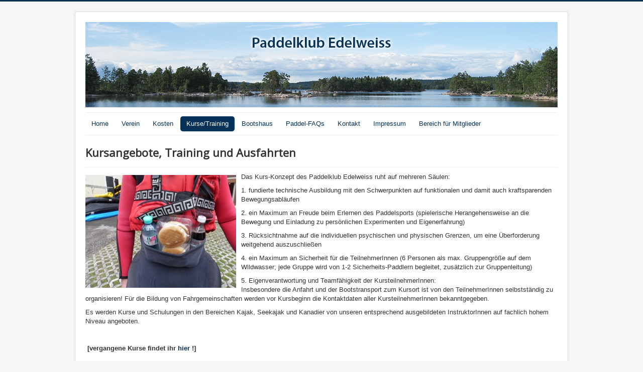

--- FILE ---
content_type: text/html; charset=utf-8
request_url: http://www.paddelklub.at/index.php/kursangebote
body_size: 4522
content:
<!DOCTYPE html>
<html lang="en-gb" dir="ltr">
<head>
	<meta name="viewport" content="width=device-width, initial-scale=1.0" />
	<meta charset="utf-8" />
	<base href="http://www.paddelklub.at/index.php/kursangebote" />
	<meta name="author" content="Super User" />
	<meta name="description" content="Paddeln Wildwasser Seekajak Kayak Kanu Kanadier" />
	<meta name="generator" content="Joomla! - Open Source Content Management" />
	<title>Kurse/Training</title>
	<link href="/templates/protostar/favicon.ico" rel="shortcut icon" type="image/vnd.microsoft.icon" />
	<link href="/plugins/system/jce/css/content.css?27d2a0f2224b823fb204dcf3853455e5" rel="stylesheet" />
	<link href="/templates/protostar/css/template.css?27d2a0f2224b823fb204dcf3853455e5" rel="stylesheet" />
	<link href="https://fonts.googleapis.com/css?family=Open Sans" rel="stylesheet" />
	<style>

	h1, h2, h3, h4, h5, h6, .site-title {
		font-family: 'Open Sans', sans-serif;
	}
	body.site {
		border-top: 3px solid #033157;
		background-color: #f4f6f7;
	}
	a {
		color: #033157;
	}
	.nav-list > .active > a,
	.nav-list > .active > a:hover,
	.dropdown-menu li > a:hover,
	.dropdown-menu .active > a,
	.dropdown-menu .active > a:hover,
	.nav-pills > .active > a,
	.nav-pills > .active > a:hover,
	.btn-primary {
		background: #033157;
	}
	</style>
	<script src="/media/jui/js/jquery.min.js?27d2a0f2224b823fb204dcf3853455e5"></script>
	<script src="/media/jui/js/jquery-noconflict.js?27d2a0f2224b823fb204dcf3853455e5"></script>
	<script src="/media/jui/js/jquery-migrate.min.js?27d2a0f2224b823fb204dcf3853455e5"></script>
	<script src="/media/system/js/caption.js?27d2a0f2224b823fb204dcf3853455e5"></script>
	<script src="/media/jui/js/bootstrap.min.js?27d2a0f2224b823fb204dcf3853455e5"></script>
	<script src="/templates/protostar/js/template.js?27d2a0f2224b823fb204dcf3853455e5"></script>
	<!--[if lt IE 9]><script src="/media/jui/js/html5.js?27d2a0f2224b823fb204dcf3853455e5"></script><![endif]-->
	<script>
jQuery(window).on('load',  function() {
				new JCaption('img.caption');
			});
	</script>

</head>
<body class="site com_content view-article no-layout no-task itemid-101">
	<!-- Body -->
	<div class="body" id="top">
		<div class="container">
			<!-- Header -->
			<header class="header" role="banner">
				<div class="header-inner clearfix">
					<a class="brand pull-left" href="/">
						<img src="http://www.paddelklub.at/images/header_green.jpg" alt="www.paddelklub.at" />											</a>
					<div class="header-search pull-right">
						
					</div>
				</div>
			</header>
							<nav class="navigation" role="navigation">
					<div class="navbar pull-left">
						<a class="btn btn-navbar collapsed" data-toggle="collapse" data-target=".nav-collapse">
							<span class="element-invisible">Toggle Navigation</span>
							<span class="icon-bar"></span>
							<span class="icon-bar"></span>
							<span class="icon-bar"></span>
						</a>
					</div>
					<div class="nav-collapse">
						<ul class="nav menu nav-pills mod-list">
<li class="item-104 default"><a href="/index.php" class=".module_inarticle { float: right; }">Home</a></li><li class="item-114 deeper parent"><a href="/index.php/verein" >Verein</a><ul class="nav-child unstyled small"><li class="item-127"><a href="/index.php/verein/ueber-uns" >Über uns</a></li><li class="item-102"><a href="/index.php/verein/mitgliedschaft" >Mitgliedschaft</a></li><li class="item-130"><a href="/index.php/verein/statuten" >Statuten</a></li><li class="item-115"><a href="/index.php/verein/geschichte" >Geschichte</a></li><li class="item-116"><a href="/index.php/verein/vorstand" >Vorstand</a></li><li class="item-131"><a href="/index.php/verein/vereinstermine" >Vereinstermine</a></li><li class="item-134"><a href="/index.php/verein/datenschutz" >Datenschutz</a></li></ul></li><li class="item-117 deeper parent"><a href="/index.php/kosten" >Kosten</a><ul class="nav-child unstyled small"><li class="item-118"><a href="/index.php/kosten/mitgliedschaft-kosten" >Mitgliedschaft</a></li><li class="item-119"><a href="/index.php/kosten/leihmaterial" >Leihmaterial</a></li></ul></li><li class="item-101 current active"><a href="/index.php/kursangebote" >Kurse/Training</a></li><li class="item-113"><a href="/index.php/bootshaus" >Bootshaus</a></li><li class="item-126"><a href="/index.php/paddel-faqs" >Paddel-FAQs</a></li><li class="item-103"><a href="/index.php/kontakt" >Kontakt</a></li><li class="item-125"><a href="/index.php/impressum" >Impressum</a></li><li class="item-132"><a href="/index.php/mitglieder-only" >Bereich für Mitglieder</a></li></ul>

					</div>
				</nav>
						
			<div class="row-fluid">
								<main id="content" role="main" class="span12">
					<!-- Begin Content -->
					
					<div id="system-message-container">
	</div>

					<div class="item-page" itemscope itemtype="https://schema.org/Article">
	<meta itemprop="inLanguage" content="en-GB" />
	
		
			<div class="page-header">
		<h2 itemprop="headline">
			Kursangebote, Training und Ausfahrten		</h2>
							</div>
					
		
	
	
		
								<div itemprop="articleBody">
		<p> 
<!-- You can place html anywhere within the source tags --> 
<style type="text/css"> 
#slideshow{position:relative;height:225px;float:left;width:300px;margin-top:5px;margin-right:10px} 
#slideshow IMG {position:absolute;top:0;left:0;z-index:8;opacity:0.0;} 
#slideshow IMG.active {z-index:10;opacity:1.0;} 
#slideshow IMG.last-active {z-index:9;} 
</style> 

 
<script type="text/javascript" src="http://www.paddelklub.at/xapps/image_slider/js/jquery.js"> </script> 
<script type="text/javascript"> 

 
 
function slideSwitch(target_id) { 
     
    var active = jQuery('#'+target_id+' IMG.active'); 

 
    if ( active.length == 0 ) active = jQuery('#'+target_id+' IMG:last'); 

 
    var $next =  active.next().length ? active.next() 
        : jQuery('#'+target_id+' IMG:first'); 

 
    active.addClass('last-active'); 

 
    $next.css({opacity: 0.0}) 
        .addClass('active') 
        .animate({opacity: 1.0}, 1000, function() { 
            active.removeClass('active last-active'); 
        }); 
} 

 
 
jQuery( document ).ready(function( $ ) { 

 
    setInterval( "slideSwitch('slideshow')", 4000 ); 
    setInterval( "slideSwitch('slideshow2')", 4000 ); 
}); 

 
</script> 

 
  
</script> 

 
<div id="slideshow" > 

 
<img src="/images/Slideshow/slider06/p_small0608.jpg" class='active'/><img src="/images/Slideshow/slider06/p_small0600.png" /><img src="/images/Slideshow/slider06/p_small0603.JPG" /><img src="/images/Slideshow/slider06/p_small0604.jpg" /><img src="/images/Slideshow/slider06/p_small0601.png" /><img src="/images/Slideshow/slider06/p_small0602.jpg" /><img src="/images/Slideshow/slider06/p_small0605.jpg" /><img src="/images/Slideshow/slider06/p_small0607.JPG" /><img src="/images/Slideshow/slider06/p_small0606.jpg" /> 
</div> 
 
</p>
<p>Das Kurs-Konzept des Paddelklub Edelweiss ruht auf mehreren Säulen:</p>
<p>1. fundierte technische Ausbildung mit den Schwerpunkten auf funktionalen und damit auch kraftsparenden Bewegungsabläufen</p>
<p>2. ein Maximum an Freude beim Erlernen des Paddelsports (spielerische Herangehensweise an die Bewegung und Einladung zu persönlichen Experimenten und Eigenerfahrung)</p>
<p>3. Rücksichtnahme auf die individuellen psychischen und physischen Grenzen, um eine Überforderung weitgehend auszuschließen</p>
<p>4. ein Maximum an Sicherheit für die TeilnehmerInnen (6 Personen als max. Gruppengröße auf dem Wildwasser; jede Gruppe wird von 1-2 Sicherheits-Paddlern begleitet, zusätzlich zur Gruppenleitung)</p>
<p>5. Eigenverantwortung und Teamfähigkeit der KursteilnehmerInnen: <br />Insbesondere die Anfahrt und der Bootstransport zum Kursort ist von den TeilnehmerInnen selbstständig zu organisieren! Für die Bildung von Fahrgemeinschaften werden vor Kursbeginn die Kontaktdaten aller KursteilnehmerInnen bekanntgegeben.</p>
<p>Es werden Kurse und Schulungen in den Bereichen Kajak, Seekajak und Kanadier von unseren entsprechend ausgebildeten InstruktorInnen auf fachlich hohem Niveau angeboten.</p>
<p>&nbsp;</p>
<p style="text-align: left;"><strong>&nbsp;[vergangene Kurse findet ihr <a href="/index.php/10-kursangebote/41-kursangebot-historisch">hier</a> !]</strong></p>
<p style="text-align: left;">&nbsp;</p>
<p><strong><span style="color: #000000;"><strong><span style="color: #000000;"><span style="font-size: 12pt;">Aktuelle Kursangebote, Training und Ausfahrten:</span></span></strong></span></strong></p>
<p><strong><span style="font-size: 10pt;">Bitte Ausschreibungen und Anmeldeinformationen beachten!</span></strong></p>
<p></p> 
<table width="110px"><tr><td with="50px">Wettkampf</td><td with="40px" style="background-color:#ff7733">&nbsp;&nbsp;&nbsp;&nbsp;</td></tr><tr><td with="50px">Kurs</td><td with="40px" style="background-color:#ffcccc">&nbsp;&nbsp;&nbsp;&nbsp;</td></tr><tr><td with="50px">Seminar</td><td with="40px" style="background-color:#ccddff">&nbsp;&nbsp;&nbsp;&nbsp;</td></tr><tr><td with="50px">Training</td><td with="40px" style="background-color:#ffffcc">&nbsp;&nbsp;&nbsp;&nbsp;</td></tr><tr><td with="50px">Ausfahrt</td><td with="40px" style="background-color:#d6f5d6">&nbsp;</td></tr><tr><td with="50px">(vorbei)</td><td with="40px" style="background-color:#f3f3f3">&nbsp;&nbsp;&nbsp;&nbsp;</td></tr></table><p>&nbsp;</p><table style="text-align: center; width: 90%; height: 0px;" cellspacing="0" align="center"><tr style="height: 35px;" valign="top" align="left"><td><strong>Veranstaltungen mit l&auml;ngerfristigen unregelm&auml;&szlig;igen Terminen:</strong></td></tr></table><table style="text-align: center; width: 90%; height: 0px;" cellspacing="0" align="center"><tr style="height: 35px;" valign="top" align="left"><td><strong>l&auml;ngerfristige Veranstaltung:</strong></td><td><strong>Termin:</strong></td><td><strong>Ort:</strong></td><tr style="height: 20px; background-color:#ffffcc;" valign="top" align="left"><td style="text-align: left; width: 45%;"><strong><span style="font-size: 10pt; color: #003399;">[Training] Eishockey</span></strong></td><td style="width: 30%;">laufende Termine siehe Beschreibung</td><td style="width: 25%;">Kunsteisbahn Engelmann, Syringgasse 6-14, 1170 Wien</td></tr><tr style="height: 30px; background-color:#ffffcc;" valign="top" align="left"><td colspan=3>Eishockey Training, ab 09.11.2025 bis ca. Anfang M&auml;rz, 2 x pro Monat (David Kostelnik)<br> <b><a href="http://www.paddelklub.at/images/Kursangebote/Kurse_2025/2025-26_Eishockey.pdf" target="_blank">Infoblatt</a></b></td></tr><tr style="height: 10px; valign="top" align="left"><td colspan=3>&nbsp;</td></tr></table><p>&nbsp;</p>
<p>&nbsp;</p><table style="text-align: center; width: 90%; height: 0px;" cellspacing="0" align="center"><tr style="height: 35px;" valign="top" align="left"><td><strong>Veranstaltung:</strong></td><td><strong>Termin:</strong></td><td><strong>Ort:</strong></td></tr><tr style="height: 20px; background-color:#d6f5d6;" valign="top" align="left"><td style="text-align: left; width: 45%;"><strong><span style="font-size: 10pt; color: #003399;">[Ausfahrt] Fahrt nach Hainburg</span></strong></td><td style="width: 30%;">19.04.2026 07.30h</td><td style="width: 25%;">Donau Wien-Hainburg</td></tr><tr style="height: 30px; background-color:#d6f5d6;" valign="top" align="left"><td colspan=3>Ausfahrtauf der Donau vom Bootshaus bis nach Hainburg (Andi W&ouml;llinger)<br> <b><a href="http://www.paddelklub.at/images/Kursangebote/Kurse_2026/2026-04-19_Donau_Wien_Hainburg_Ausfahrt.pdf" target="_blank">Infoblatt</a></b></td></tr><tr style="height: 10px; valign="top" align="left"><td colspan=3>&nbsp;</td></tr><tr style="height: 20px; background-color:#d6f5d6;" valign="top" align="left"><td style="text-align: left; width: 45%;"><strong><span style="font-size: 10pt; color: #003399;">[Ausfahrt] Sibenik Ausfahrt</span></strong></td><td style="width: 30%;">25.04.2026 bis 02.05.2026 </td><td style="width: 25%;">Adria</td></tr><tr style="height: 30px; background-color:#d6f5d6;" valign="top" align="left"><td colspan=3>Kroatien zwischen Zadar und Split mit dem Seekajak  (Andi W&ouml;llinger)<br> <b><a href="http://www.paddelklub.at/images/Kursangebote/Kurse_2026/2026-04_Sibenik_Ausfahrt.pdf" target="_blank">Infoblatt</a></b></td></tr><tr style="height: 10px; valign="top" align="left"><td colspan=3>&nbsp;</td></tr><tr style="height: 20px; background-color:#d6f5d6;" valign="top" align="left"><td style="text-align: left; width: 45%;"><strong><span style="font-size: 10pt; color: #003399;">[Ausfahrt] WW Soca Ausfahrt</span></strong></td><td style="width: 30%;">14.05.2026 bis 17.05.2026 </td><td style="width: 25%;">Soca</td></tr><tr style="height: 30px; background-color:#d6f5d6;" valign="top" align="left"><td colspan=3>Planen und Befahren von WW II bis IV in der Gruppe. (David Kostelnik)<br> <b><a href="http://www.paddelklub.at/images/Kursangebote/Kurse_2026/2026-05_WW_Soca-WE.pdf" target="_blank">Infoblatt</a></b></td></tr><tr style="height: 10px; valign="top" align="left"><td colspan=3>&nbsp;</td></tr><tr style="height: 20px; background-color:#d6f5d6;" valign="top" align="left"><td style="text-align: left; width: 45%;"><strong><span style="font-size: 10pt; color: #003399;">[Ausfahrt] Vogalonga Ausfahrt</span></strong></td><td style="width: 30%;">21.05.2026 10.00h bis 25.05.2026 </td><td style="width: 25%;">Kan&auml;le und Lagune von Venedig</td></tr><tr style="height: 30px; background-color:#d6f5d6;" valign="top" align="left"><td colspan=3>Teilnahme an der Vogalonga in den Kan&auml;len und der Lagune von Venedig (Andi W&ouml;llinger, Andreas Mann)<br> <b><a href="http://www.paddelklub.at/images/Kursangebote/Kurse_2026/2026-05_Vogalonga_Ausfahrt.pdf" target="_blank">Infoblatt</a></b></td></tr><tr style="height: 10px; valign="top" align="left"><td colspan=3>&nbsp;</td></tr><tr style="height: 20px; background-color:#d6f5d6;" valign="top" align="left"><td style="text-align: left; width: 45%;"><strong><span style="font-size: 10pt; color: #003399;">[Ausfahrt] LakeMania Ausfahrt</span></strong></td><td style="width: 30%;">22.05.2026 10.00h bis 25.05.2026 </td><td style="width: 25%;">Neusiedlersee</td></tr><tr style="height: 30px; background-color:#d6f5d6;" valign="top" align="left"><td colspan=3>Teilnahme an der LakeMania mit dem Seekajak (Andi W&ouml;llinger)<br> <b><a href="http://www.paddelklub.at/images/Kursangebote/Kurse_2026/2026-05_Lake_Mania_Ausfahrt.pdf" target="_blank">Infoblatt</a></b></td></tr><tr style="height: 10px; valign="top" align="left"><td colspan=3>&nbsp;</td></tr><tr style="height: 20px; background-color:#ffcccc;" valign="top" align="left"><td style="text-align: left; width: 45%;"><strong><span style="font-size: 10pt; color: #003399;">[Kurs] WW Kajak Grundkurs 1 erster Teil</span></strong></td><td style="width: 30%;">30.05.2026 09.30h bis 31.05.2026 17:30h</td><td style="width: 25%;">Donau im Bereich von Wien</td></tr><tr style="height: 30px; background-color:#ffcccc;" valign="top" align="left"><td colspan=3>Eigenst&auml;ndiges Befahren von WW I bis II - Grundlagen
(David Kostelnik)<br> <b><a href="http://www.paddelklub.at/images/Kursangebote/Kurse_2026/2026-05_WW_Kajak_GK1.pdf" target="_blank">Infoblatt</a></b></td></tr><tr style="height: 10px; valign="top" align="left"><td colspan=3>&nbsp;</td></tr><tr style="height: 20px; background-color:#ffcccc;" valign="top" align="left"><td style="text-align: left; width: 45%;"><strong><span style="font-size: 10pt; color: #003399;">[Kurs] WW Kajak Grundkurs 1 zweiter Teil</span></strong></td><td style="width: 30%;">12.06.2026 bis 14.06.2026 19:30h</td><td style="width: 25%;">Salza</td></tr><tr style="height: 30px; background-color:#ffcccc;" valign="top" align="left"><td colspan=3>Eigenst&auml;ndiges Befahren von WW I bis II - Grundlagen 
(David Kostelnik)<br> <b><a href="http://www.paddelklub.at/images/Kursangebote/Kurse_2026/2026-05_WW_Kajak_GK1.pdf" target="_blank">Infoblatt</a></b></td></tr><tr style="height: 10px; valign="top" align="left"><td colspan=3>&nbsp;</td></tr><tr style="height: 20px; background-color:#d6f5d6;" valign="top" align="left"><td style="text-align: left; width: 45%;"><strong><span style="font-size: 10pt; color: #003399;">[Ausfahrt] WW Osttirol Ausfahrt</span></strong></td><td style="width: 30%;">04.07.2026 bis 15.07.2026 </td><td style="width: 25%;">Isel, Drau, M&ouml;ll, Gail, usw.</td></tr><tr style="height: 30px; background-color:#d6f5d6;" valign="top" align="left"><td colspan=3>Planen und Befahren von WW II bis V- in der Gruppe. (David Kostelnik)<br> <b><a href="http://www.paddelklub.at/images/Kursangebote/Kurse_2026/2026-07_WW_10_Paddeltage_Osttirol.pdf" target="_blank">Infoblatt</a></b></td></tr><tr style="height: 10px; valign="top" align="left"><td colspan=3>&nbsp;</td></tr><tr style="height: 20px; background-color:#ffcccc;" valign="top" align="left"><td style="text-align: left; width: 45%;"><strong><span style="font-size: 10pt; color: #003399;">[Kurs] WW Kajak Grundkurs 2</span></strong></td><td style="width: 30%;">31.07.2026 16.00h bis 02.08.2026 19:30h</td><td style="width: 25%;">Salza</td></tr><tr style="height: 30px; background-color:#ffcccc;" valign="top" align="left"><td colspan=3>Eigenst&auml;ndiges Befahren von WW I bis II - Vertiefung
(David Kostelnik)<br> <b><a href="http://www.paddelklub.at/images/Kursangebote/Kurse_2026/2026-08_WW_Kajak_GK2.pdf" target="_blank">Infoblatt</a></b></td></tr><tr style="height: 10px; valign="top" align="left"><td colspan=3>&nbsp;</td></tr></table>
 
<p></p>
<p><strong>&nbsp;[Das Kursangebot aus dem Vorjahr findet ihr <a href="/index.php/10-kursangebote/41-kursangebot-historisch">hier</a> !]</strong></p> 	</div>

	
							</div>
					<div class="clearfix"></div>
					
					<!-- End Content -->
				</main>
							</div>
		</div>
	</div>
	<!-- Footer -->
	<footer class="footer" role="contentinfo">
		<div class="container">
			<hr />
			
			<p class="pull-right">
				<a href="#top" id="back-top">
					Back to Top				</a>
			</p>
			<p>
				&copy; 2026 www.paddelklub.at			</p>
		</div>
	</footer>
	
</body>
</html>
